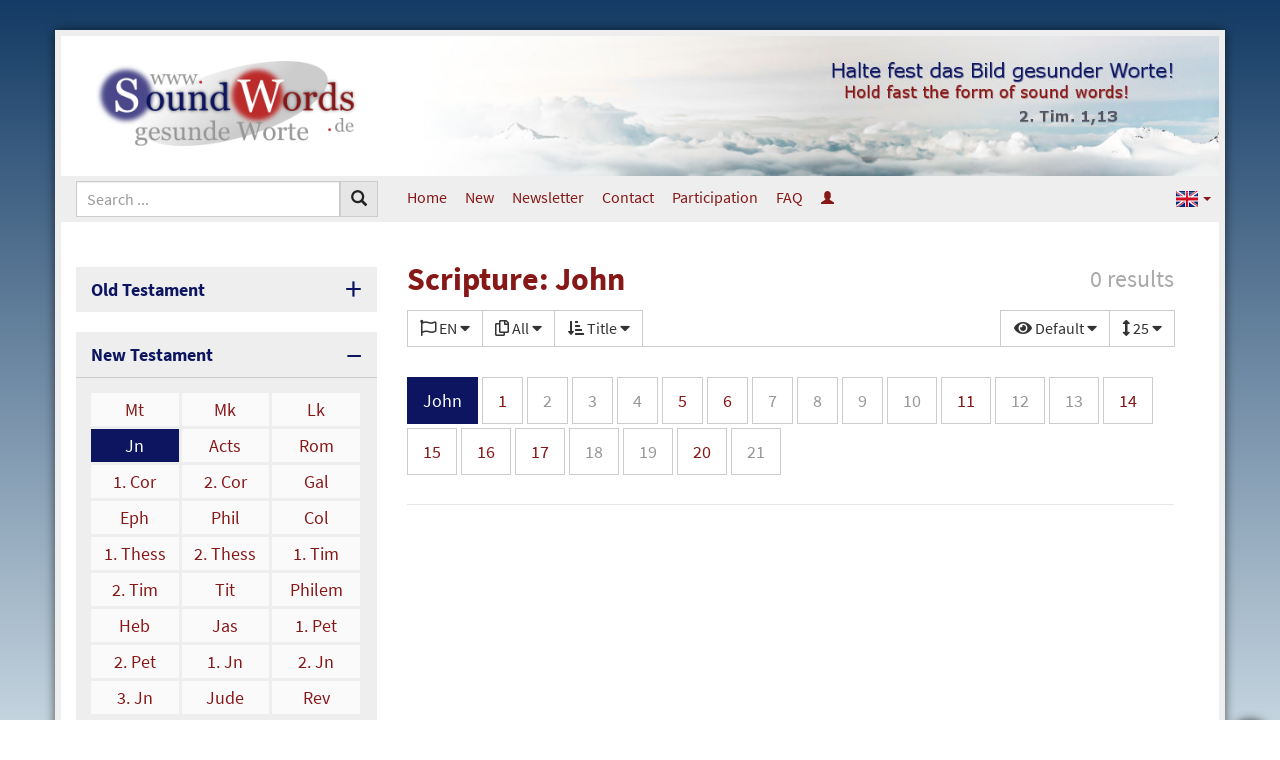

--- FILE ---
content_type: text/html; charset=UTF-8
request_url: https://www.soundwords.de/en/john-t86792.html?Languages=EN
body_size: 5642
content:
<!DOCTYPE html>
<html lang="en" class="vs-list-mode-default lg" data-base-url="https://www.soundwords.de/" data-settings-cookie-name="LocalSettings">

<head>

	<meta charset="UTF-8">
	<meta http-equiv="X-UA-Compatible" content="IE=edge">
	<meta name="viewport" content="width=device-width, initial-scale=1.0">

	<title>Scripture: John | SoundWords</title>

				
	<link href="https://www.soundwords.de/css/bootstrap-sw.css?v=79a21a6385" rel="stylesheet"><link href="https://www.soundwords.de/img/bootstrap.languages.min.css?v=79a21a6385" rel="stylesheet"><link href="https://www.soundwords.de/lib/fontawesome-free-5.15.2-web/css/all.min.css?v=79a21a6385" rel="stylesheet"><link href="https://www.soundwords.de/css/frontend-sw.css?v=79a21a6385" rel="stylesheet"><link href="https://www.soundwords.de/data/design/sw/custom.css?v=79a21a6385" rel="stylesheet">
	<link rel="apple-touch-icon" sizes="180x180" href="img/favicons/sw/apple-touch-icon.png?v=79a21a6385">
	<link rel="icon" type="image/png" sizes="32x32" href="img/favicons/sw/favicon-32x32.png?v=79a21a6385">
	<link rel="icon" type="image/png" sizes="16x16" href="img/favicons/sw/favicon-16x16.png?v=79a21a6385">
	<link rel="manifest" href="img/favicons/sw/site.webmanifest?v=79a21a6385">
	<link rel="mask-icon" href="img/favicons/sw/safari-pinned-tab.svg?v=79a21a6385" color="#0D1561">
	<link rel="shortcut icon" href="img/favicons/sw/favicon.ico?v=79a21a6385">
	<meta name="msapplication-TileColor" content="#ffffff">
	<meta name="msapplication-config" content="img/favicons/sw/browserconfig.xml?v=79a21a6385">
	<meta name="theme-color" content="#ffffff">

	<base href="https://www.soundwords.de/" />

	<link rel="alternate" hreflang="de" href="https://www.soundwords.de/johannes-t86792.html" /><link rel="alternate" hreflang="ro" href="https://www.soundwords.de/ro/ioan-t86792.html" /><link rel="canonical" href="https://www.soundwords.de/en/john-t86792.html" />
</head>

<body class="enable-tooltips">

	<div class="container" id="Overall">

		<header class="print-hidden">
			<div id="LogoContainer">
				<div class="width-container">
					<div class="sidebar-width text-center">
						<a id="logo" href="https://www.soundwords.de/en/"><img src="https://www.soundwords.de/data/design/sw/logo_de.png" title="Logo SoundWords" /></a>
					</div>
					<div class="article-width hidden-xs hidden-sm text-right">
						<div id="HeaderImage"><img src="https://www.soundwords.de/data/design/sw/header-img_de.jpg" /></div>
					</div>
				</div>
			</div>
			<nav id="TopMenu">
				<div class="width-container">
	<div class="sidebar-width">
		<form action="https://www.soundwords.de/en/search.html" method="get" >
						<div class="input-group input-group-sm" id="SiteSearch">
				<input type="text" class="form-control" name="q" placeholder="Search ..." />
				<div class="input-group-btn">
					<button type="submit" class="btn btn-default"><span class="glyphicon glyphicon-search"></span></button>
				</div>
				<div class="input-group-btn">
					<button type="button" class="btn btn-default visible-xs visible-sm" id="MobileMenuToggle">
						<span class="if-inactive"><span class="fas fa-bars fa-fw"></span></span>
						<span class="if-active"><span class="fas fa-times fa-fw"></span></span>
						Menu					</button>
				</div>
			</div>
		</form>
	</div>
	<div class="article-width hidden-xs hidden-sm">
		<ul class="nav nav-pills nav-top">
	<li><a href="https://www.soundwords.de/en/">Home</a></li>
	<li><a href="https://www.soundwords.de/en/a12793.html">New</a></li><li><a href="https://www.soundwords.de/en/a12795.html">Newsletter</a></li><li><a href="https://www.soundwords.de/en/a12790.html">Contact</a></li><li><a href="https://www.soundwords.de/en/a12792.html">Participation</a></li><li><a href="https://www.soundwords.de/en/a12796.html">FAQ</a></li><li><a href="https://www.soundwords.de/en/login.html" data-tooltip="Login"><span class="glyphicon glyphicon-user hidden-xs hidden-sm"></span><span class="visible-xs visible-sm">Login</span></a></li></ul>

	<ul class="nav nav-pills nav-top nav-top-languages">
		<li style="float: right">
			<a class="dropdown-toggle" data-toggle="dropdown" href="#" role="button" aria-haspopup="true" aria-expanded="false">
				<span class="lang lang-sm" lang="en"></span>
				<span class="caret"></span>
			</a>
			<ul class="dropdown-menu dropdown-menu-right">
				<li><a href="https://www.soundwords.de/johannes-t86792.html"><span class="lang lang-sm" lang="de"></span> Deutsch</a></li><li><a href="https://www.soundwords.de/ro/ioan-t86792.html"><span class="lang lang-sm" lang="ro"></span> Rom&acirc;nă</a></li><li class="active"><a href="https://www.soundwords.de/en/john-t86792.html"><span class="lang lang-sm" lang="en"></span> English</a></li>			</ul>
		</li>
	</ul>
	</div>
</div>			</nav>
		</header>

		<div class="width-container">
			<aside class="sidebar-width mobile-menu-visible print-hidden">
				<div class="sidebox sidebox-toggable">
	<div class="sidebox-heading">
		Old Testament	</div>
	<div class="sidebox-body linkgrid linkgrid-3">
		<a href="https://www.soundwords.de/en/genesis-t85754.html?Languages=EN">Gen</a><a href="https://www.soundwords.de/en/exodus-t85805.html?Languages=EN">Ex</a><a href="https://www.soundwords.de/en/leviticus-t85846.html?Languages=EN">Lev</a><a href="https://www.soundwords.de/en/numbers-t85874.html?Languages=EN">Num</a><a href="https://www.soundwords.de/en/deuteronomy-t85911.html?Languages=EN">Deut</a><a href="https://www.soundwords.de/en/joshua-t85946.html?Languages=EN">Josh</a><a href="https://www.soundwords.de/en/judges-t85971.html?Languages=EN">Judg</a><a href="https://www.soundwords.de/en/ruth-t85993.html?Languages=EN">Ruth</a><a href="https://www.soundwords.de/en/1-samuel-t85998.html?Languages=EN">1. Sam</a><a href="https://www.soundwords.de/en/2-samuel-t86030.html?Languages=EN">2. Sam</a><a href="https://www.soundwords.de/en/1-kings-t86055.html?Languages=EN">1. Kgs</a><a href="https://www.soundwords.de/en/2-kings-t86078.html?Languages=EN">2. Kgs</a><a href="https://www.soundwords.de/en/1-chronicles-t86104.html?Languages=EN">1. Chr</a><a href="https://www.soundwords.de/en/2-chronicles-t86134.html?Languages=EN">2. Chr</a><a href="https://www.soundwords.de/en/ezra-t86171.html?Languages=EN">Ezra</a><a href="https://www.soundwords.de/en/nehemiah-t86182.html?Languages=EN">Neh</a><a href="https://www.soundwords.de/en/esther-t86196.html?Languages=EN">Esth</a><a href="https://www.soundwords.de/en/job-t86207.html?Languages=EN">Job</a><a href="https://www.soundwords.de/en/psalm-t86250.html?Languages=EN">Ps</a><a href="https://www.soundwords.de/en/proverbs-t86401.html?Languages=EN">Prov</a><a href="https://www.soundwords.de/en/ecclesiastes-t86433.html?Languages=EN">Eccl</a><a href="https://www.soundwords.de/en/song-of-songs-t86446.html?Languages=EN">Song</a><a href="https://www.soundwords.de/en/isaiah-t86455.html?Languages=EN">Isa</a><a href="https://www.soundwords.de/en/jeremiah-t86522.html?Languages=EN">Jer</a><a href="https://www.soundwords.de/en/lamentations-t86575.html?Languages=EN">Lam</a><a href="https://www.soundwords.de/en/ezekiel-t86581.html?Languages=EN">Ezek</a><a href="https://www.soundwords.de/en/daniel-t86630.html?Languages=EN">Dan</a><a href="https://www.soundwords.de/en/hosea-t86643.html?Languages=EN">Hos</a><a href="https://www.soundwords.de/en/joel-t86658.html?Languages=EN">Joel</a><a href="https://www.soundwords.de/en/amos-t86662.html?Languages=EN">Amos</a><a href="https://www.soundwords.de/en/obadiah-t86672.html?Languages=EN">Obad</a><a href="https://www.soundwords.de/en/jonah-t86673.html?Languages=EN">Jon</a><a href="https://www.soundwords.de/en/micah-t86678.html?Languages=EN">Mic</a><a href="https://www.soundwords.de/en/nahum-t86686.html?Languages=EN">Nah</a><a href="https://www.soundwords.de/en/habakkuk-t86690.html?Languages=EN">Hab</a><a href="https://www.soundwords.de/en/zephaniah-t86694.html?Languages=EN">Zeph</a><a href="https://www.soundwords.de/en/haggai-t86698.html?Languages=EN">Hag</a><a href="https://www.soundwords.de/en/zechariah-t86701.html?Languages=EN">Zech</a><a href="https://www.soundwords.de/en/malachi-t86716.html?Languages=EN">Mal</a>	</div>
</div>

<div class="sidebox sidebox-toggable sidebox-opened">
	<div class="sidebox-heading">
		New Testament	</div>
	<div class="sidebox-body linkgrid linkgrid-3">
		<a href="https://www.soundwords.de/en/matthew-t86721.html?Languages=EN">Mt</a><a href="https://www.soundwords.de/en/mark-t86750.html?Languages=EN">Mk</a><a href="https://www.soundwords.de/en/luke-t86767.html?Languages=EN">Lk</a><a class="active" href="https://www.soundwords.de/en/john-t86792.html?Languages=EN">Jn</a><a href="https://www.soundwords.de/en/acts-t86814.html?Languages=EN">Acts</a><a href="https://www.soundwords.de/en/romans-t86843.html?Languages=EN">Rom</a><a href="https://www.soundwords.de/en/1-corinthians-t86860.html?Languages=EN">1. Cor</a><a href="https://www.soundwords.de/en/2-corinthians-t86877.html?Languages=EN">2. Cor</a><a href="https://www.soundwords.de/en/galatians-t86891.html?Languages=EN">Gal</a><a href="https://www.soundwords.de/en/ephesians-t86898.html?Languages=EN">Eph</a><a href="https://www.soundwords.de/en/philippians-t86905.html?Languages=EN">Phil</a><a href="https://www.soundwords.de/en/colossians-t86910.html?Languages=EN">Col</a><a href="https://www.soundwords.de/en/1-thessalonians-t86915.html?Languages=EN">1. Thess</a><a href="https://www.soundwords.de/en/2-thessalonians-t86921.html?Languages=EN">2. Thess</a><a href="https://www.soundwords.de/en/1-timothy-t86925.html?Languages=EN">1. Tim</a><a href="https://www.soundwords.de/en/2-timothy-t86932.html?Languages=EN">2. Tim</a><a href="https://www.soundwords.de/en/titus-t86937.html?Languages=EN">Tit</a><a href="https://www.soundwords.de/en/philemon-t86941.html?Languages=EN">Philem</a><a href="https://www.soundwords.de/en/hebrews-t86942.html?Languages=EN">Heb</a><a href="https://www.soundwords.de/en/james-t86956.html?Languages=EN">Jas</a><a href="https://www.soundwords.de/en/1-peter-t86962.html?Languages=EN">1. Pet</a><a href="https://www.soundwords.de/en/2-peter-t86968.html?Languages=EN">2. Pet</a><a href="https://www.soundwords.de/en/1-john-t86972.html?Languages=EN">1. Jn</a><a href="https://www.soundwords.de/en/2-john-t86978.html?Languages=EN">2. Jn</a><a href="https://www.soundwords.de/en/3-john-t86979.html?Languages=EN">3. Jn</a><a href="https://www.soundwords.de/en/jude-t86980.html?Languages=EN">Jude</a><a href="https://www.soundwords.de/en/revelation-t86981.html?Languages=EN">Rev</a>	</div>
</div><div class="sidebox sidebox-toggable">
	<div class="sidebox-heading">
		Keyword	</div>
	<div class="sidebox-body linkgrid linkgrid-5">
		<a href="https://www.soundwords.de/en/keyword-a.html?Languages=EN">A</a><a href="https://www.soundwords.de/en/keyword-b.html?Languages=EN">B</a><a href="https://www.soundwords.de/en/keyword-c.html?Languages=EN">C</a><a href="https://www.soundwords.de/en/keyword-d.html?Languages=EN">D</a><a href="https://www.soundwords.de/en/keyword-e.html?Languages=EN">E</a><a href="https://www.soundwords.de/en/keyword-f.html?Languages=EN">F</a><a href="https://www.soundwords.de/en/keyword-g.html?Languages=EN">G</a><a href="https://www.soundwords.de/en/keyword-h.html?Languages=EN">H</a><a href="https://www.soundwords.de/en/keyword-i.html?Languages=EN">I</a><a href="https://www.soundwords.de/en/keyword-j.html?Languages=EN">J</a><a href="https://www.soundwords.de/en/keyword-k.html?Languages=EN">K</a><a href="https://www.soundwords.de/en/keyword-l.html?Languages=EN">L</a><a href="https://www.soundwords.de/en/keyword-m.html?Languages=EN">M</a><a href="https://www.soundwords.de/en/keyword-n.html?Languages=EN">N</a><a href="https://www.soundwords.de/en/keyword-o.html?Languages=EN">O</a><a href="https://www.soundwords.de/en/keyword-p.html?Languages=EN">P</a><a href="https://www.soundwords.de/en/keyword-q.html?Languages=EN">Q</a><a href="https://www.soundwords.de/en/keyword-r.html?Languages=EN">R</a><a href="https://www.soundwords.de/en/keyword-s.html?Languages=EN">S</a><a href="https://www.soundwords.de/en/keyword-t.html?Languages=EN">T</a><a href="https://www.soundwords.de/en/keyword-u.html?Languages=EN">U</a><a href="https://www.soundwords.de/en/keyword-v.html?Languages=EN">V</a><a href="https://www.soundwords.de/en/keyword-w.html?Languages=EN">W</a><a href="https://www.soundwords.de/en/keyword-x.html?Languages=EN">X</a><a href="https://www.soundwords.de/en/keyword-y.html?Languages=EN">Y</a><a href="https://www.soundwords.de/en/keyword-z.html?Languages=EN">Z</a><a href="https://www.soundwords.de/en/keyword-0.html?Languages=EN">0-9</a>	</div>
</div>	<div class="sidebox sidebox-toggable">
		<div class="sidebox-heading">
			Categories		</div>
		<div class="sidebox-body linklist">
			<a href="https://www.soundwords.de/en/community-t87679.html?Languages=EN"><span class="badge">1</span> Community</a><a href="https://www.soundwords.de/en/especially-for-young-people-t88171.html?Languages=EN"><span class="badge">1</span> Especially for young people</a><a href="https://www.soundwords.de/en/exegesis-t87680.html?Languages=EN"><span class="badge">1</span> Exegesis</a><a href="https://www.soundwords.de/en/holidays-t87689.html?Languages=EN"><span class="badge">1</span> Holidays</a><a href="https://www.soundwords.de/en/pastoral-care-t87681.html?Languages=EN"><span class="badge">1</span> Pastoral care</a><a href="https://www.soundwords.de/en/poems-t87687.html?Languages=EN"><span class="badge">2</span> Poems</a><a href="https://www.soundwords.de/en/questions-t87691.html?Languages=EN"><span class="badge">2</span> Questions</a>		</div>
	</div>
<div class="sidebox sidebox-toggable">
	<div class="sidebox-heading">
		Authors	</div>
	<div class="sidebox-body linkgrid linkgrid-5">
		<a href="https://www.soundwords.de/en/authors-a.html?Languages=EN">A</a><a href="https://www.soundwords.de/en/authors-b.html?Languages=EN">B</a><a href="https://www.soundwords.de/en/authors-c.html?Languages=EN">C</a><a href="https://www.soundwords.de/en/authors-d.html?Languages=EN">D</a><a href="https://www.soundwords.de/en/authors-e.html?Languages=EN">E</a><a href="https://www.soundwords.de/en/authors-f.html?Languages=EN">F</a><a href="https://www.soundwords.de/en/authors-g.html?Languages=EN">G</a><a href="https://www.soundwords.de/en/authors-h.html?Languages=EN">H</a><a href="https://www.soundwords.de/en/authors-i.html?Languages=EN">I</a><a href="https://www.soundwords.de/en/authors-j.html?Languages=EN">J</a><a href="https://www.soundwords.de/en/authors-k.html?Languages=EN">K</a><a href="https://www.soundwords.de/en/authors-l.html?Languages=EN">L</a><a href="https://www.soundwords.de/en/authors-m.html?Languages=EN">M</a><a href="https://www.soundwords.de/en/authors-n.html?Languages=EN">N</a><a href="https://www.soundwords.de/en/authors-o.html?Languages=EN">O</a><a href="https://www.soundwords.de/en/authors-p.html?Languages=EN">P</a><a href="https://www.soundwords.de/en/authors-q.html?Languages=EN">Q</a><a href="https://www.soundwords.de/en/authors-r.html?Languages=EN">R</a><a href="https://www.soundwords.de/en/authors-s.html?Languages=EN">S</a><a href="https://www.soundwords.de/en/authors-t.html?Languages=EN">T</a><a href="https://www.soundwords.de/en/authors-u.html?Languages=EN">U</a><a href="https://www.soundwords.de/en/authors-v.html?Languages=EN">V</a><a href="https://www.soundwords.de/en/authors-w.html?Languages=EN">W</a><a href="https://www.soundwords.de/en/authors-x.html?Languages=EN">X</a><a href="https://www.soundwords.de/en/authors-y.html?Languages=EN">Y</a><a href="https://www.soundwords.de/en/authors-z.html?Languages=EN">Z</a>	</div>
</div><div class="sidebox sidebox-toggable">
	<div class="sidebox-heading">
		Biographies	</div>
	<div class="sidebox-body linkgrid linkgrid-5">
		<a href="https://www.soundwords.de/en/biographies-a.html?Languages=EN">A</a><a href="https://www.soundwords.de/en/biographies-b.html?Languages=EN">B</a><a href="https://www.soundwords.de/en/biographies-c.html?Languages=EN">C</a><a href="https://www.soundwords.de/en/biographies-d.html?Languages=EN">D</a><a href="https://www.soundwords.de/en/biographies-e.html?Languages=EN">E</a><a href="https://www.soundwords.de/en/biographies-f.html?Languages=EN">F</a><a href="https://www.soundwords.de/en/biographies-g.html?Languages=EN">G</a><a href="https://www.soundwords.de/en/biographies-h.html?Languages=EN">H</a><a href="https://www.soundwords.de/en/biographies-i.html?Languages=EN">I</a><a href="https://www.soundwords.de/en/biographies-j.html?Languages=EN">J</a><a href="https://www.soundwords.de/en/biographies-k.html?Languages=EN">K</a><a href="https://www.soundwords.de/en/biographies-l.html?Languages=EN">L</a><a href="https://www.soundwords.de/en/biographies-m.html?Languages=EN">M</a><a href="https://www.soundwords.de/en/biographies-n.html?Languages=EN">N</a><a href="https://www.soundwords.de/en/biographies-o.html?Languages=EN">O</a><a href="https://www.soundwords.de/en/biographies-p.html?Languages=EN">P</a><a href="https://www.soundwords.de/en/biographies-q.html?Languages=EN">Q</a><a href="https://www.soundwords.de/en/biographies-r.html?Languages=EN">R</a><a href="https://www.soundwords.de/en/biographies-s.html?Languages=EN">S</a><a href="https://www.soundwords.de/en/biographies-t.html?Languages=EN">T</a><a href="https://www.soundwords.de/en/biographies-u.html?Languages=EN">U</a><a href="https://www.soundwords.de/en/biographies-v.html?Languages=EN">V</a><a href="https://www.soundwords.de/en/biographies-w.html?Languages=EN">W</a><a href="https://www.soundwords.de/en/biographies-x.html?Languages=EN">X</a><a href="https://www.soundwords.de/en/biographies-y.html?Languages=EN">Y</a><a href="https://www.soundwords.de/en/biographies-z.html?Languages=EN">Z</a>	</div>
</div>	<div class="sidebox">
		<a href="https://www.soundwords.de/en/article-series.html" class="sidebox-heading">
			Article series		</a>
	</div>
	<div class="sidebox">
		<a href="https://www.soundwords.de/en/a12797.html" class="sidebox-heading">
			Multi-Download		</a>
	</div>
<div class="visible-xs visible-sm mobile-menu-visible mobile-nav-top"><ul class="nav nav-pills nav-top">
	<li><a href="https://www.soundwords.de/en/">Home</a></li>
	<li><a href="https://www.soundwords.de/en/a12793.html">New</a></li><li><a href="https://www.soundwords.de/en/a12795.html">Newsletter</a></li><li><a href="https://www.soundwords.de/en/a12790.html">Contact</a></li><li><a href="https://www.soundwords.de/en/a12792.html">Participation</a></li><li><a href="https://www.soundwords.de/en/a12796.html">FAQ</a></li><li><a href="https://www.soundwords.de/en/login.html" data-tooltip="Login"><span class="glyphicon glyphicon-user hidden-xs hidden-sm"></span><span class="visible-xs visible-sm">Login</span></a></li></ul>

	<ul class="nav nav-pills nav-top nav-top-languages">
		<li style="float: right">
			<a class="dropdown-toggle" data-toggle="dropdown" href="#" role="button" aria-haspopup="true" aria-expanded="false">
				<span class="lang lang-sm" lang="en"></span>
				<span class="caret"></span>
			</a>
			<ul class="dropdown-menu dropdown-menu-right">
				<li><a href="https://www.soundwords.de/johannes-t86792.html"><span class="lang lang-sm" lang="de"></span> Deutsch</a></li><li><a href="https://www.soundwords.de/ro/ioan-t86792.html"><span class="lang lang-sm" lang="ro"></span> Rom&acirc;nă</a></li><li class="active"><a href="https://www.soundwords.de/en/john-t86792.html"><span class="lang lang-sm" lang="en"></span> English</a></li>			</ul>
		</li>
	</ul>
<ul class="nav-languages">
	<li><a href="https://www.soundwords.de/johannes-t86792.html" data-tooltip="Deutsch"><span class="lang lang-sm" lang="de"></span></a></li><li><a href="https://www.soundwords.de/ro/ioan-t86792.html" data-tooltip="Rom&acirc;nă"><span class="lang lang-sm" lang="ro"></span></a></li><li class="active"><a href="https://www.soundwords.de/en/john-t86792.html" data-tooltip="English"><span class="lang lang-sm" lang="en"></span></a></li></ul><br /></div><div class="hidden-xs hidden-sm"><div class="sidebox sidebox-light"><div class="sidebox-heading">Apologetic</div><div class="sidebox-body linklist"><a href="https://www.soundwords.de/en/what-is-a-christian-s-rule-of-life-christ-or-the-law-a11505.html">What is a Christian&rsquo;s Rule of Life, Christ or the Law?</a></div></div></div>

<!-- Widget Ausgewählte Artikel (#64): 0,003 s -->

			</aside>
			<article class="article-width">

				<div class="title-box">
					<span class="title-info hidden-xs">0 results</span><h1>Scripture: John</h1><span class="title-info-xs visible-xs">0 results</span><div class="filter-line"><div class="filter"><label><span class="far fa-flag"></span> <span class="filter-summary">EN</span> <span class="fas fa-caret-down filter-dropdown-icon"></span></label><ul><li><a href="https://www.soundwords.de/en/john-t86792.html" class="active"><span class="if-active"><span class="fas fa-check-square"></span></span><span class="if-inactive"><span class="far fa-square"></span></span> English</a></li><li><a href="https://www.soundwords.de/en/john-t86792.html?Languages=DE%2CEN"><span class="if-active"><span class="fas fa-check-square"></span></span><span class="if-inactive"><span class="far fa-square"></span></span> Deutsch</a></li><li><a href="https://www.soundwords.de/en/john-t86792.html?Languages=EN%2CRO"><span class="if-active"><span class="fas fa-check-square"></span></span><span class="if-inactive"><span class="far fa-square"></span></span> Rom&acirc;nă</a></li><li><a href="https://www.soundwords.de/en/john-t86792.html?Languages=EN%2CNL"><span class="if-active"><span class="fas fa-check-square"></span></span><span class="if-inactive"><span class="far fa-square"></span></span> Nederlands</a></li><li><a href="https://www.soundwords.de/en/john-t86792.html?Languages=EN%2CSV"><span class="if-active"><span class="fas fa-check-square"></span></span><span class="if-inactive"><span class="far fa-square"></span></span> Svenska</a></li></ul></div><div class="filter"><label><span class="far fa-copy"></span> <span class="filter-summary">All</span> <span class="fas fa-caret-down filter-dropdown-icon"></span></label><ul><li><a href="https://www.soundwords.de/en/john-t86792.html?Languages=EN&amp;MediaTypes=2%2C3" class="active"><span class="if-active"><span class="fas fa-check-square"></span></span><span class="if-inactive"><span class="far fa-square"></span></span> Article</a></li><li><a href="https://www.soundwords.de/en/john-t86792.html?Languages=EN&amp;MediaTypes=1%2C3" class="active"><span class="if-active"><span class="fas fa-check-square"></span></span><span class="if-inactive"><span class="far fa-square"></span></span> Audios</a></li><li><a href="https://www.soundwords.de/en/john-t86792.html?Languages=EN&amp;MediaTypes=1%2C2" class="active"><span class="if-active"><span class="fas fa-check-square"></span></span><span class="if-inactive"><span class="far fa-square"></span></span> Videos</a></li></ul></div><div class="filter"><label><span class="fas fa-sort-amount-down-alt"></span> <span class="filter-summary">Title</span> <span class="fas fa-caret-down filter-dropdown-icon"></span></label><ul><li><a href="https://www.soundwords.de/en/john-t86792.html?Languages=EN" class="active"><span class="if-active"><span class="fas fa-check-circle"></span></span><span class="if-inactive"><span class="far fa-circle"></span></span> Title</a></li><li><a href="https://www.soundwords.de/en/john-t86792.html?Languages=EN&amp;OrderBy=20"><span class="if-active"><span class="fas fa-check-circle"></span></span><span class="if-inactive"><span class="far fa-circle"></span></span> Author</a></li><li><a href="https://www.soundwords.de/en/john-t86792.html?Languages=EN&amp;OrderBy=30"><span class="if-active"><span class="fas fa-check-circle"></span></span><span class="if-inactive"><span class="far fa-circle"></span></span> Neueste</a></li><li><a href="https://www.soundwords.de/en/john-t86792.html?Languages=EN&amp;OrderBy=31"><span class="if-active"><span class="fas fa-check-circle"></span></span><span class="if-inactive"><span class="far fa-circle"></span></span> &Auml;lteste</a></li></ul></div><div class="filter filter-right filter-right-first"><label><span class="fas fa-eye"></span> <span class="filter-summary">Default</span> <span class="fas fa-caret-down filter-dropdown-icon"></span></label><ul><li><a href="#" data-setting-key="vs-list-mode" data-setting-scope="7" data-setting-value="default" class="change-view-setting active"><span class="if-active"><span class="fas fa-check-circle"></span></span><span class="if-inactive"><span class="far fa-circle"></span></span> Default</a></li><li><a href="#" data-setting-key="vs-list-mode" data-setting-scope="7" data-setting-value="no-images" class="change-view-setting"><span class="if-active"><span class="fas fa-check-circle"></span></span><span class="if-inactive"><span class="far fa-circle"></span></span> Without Pictures</a></li><li><a href="#" data-setting-key="vs-list-mode" data-setting-scope="7" data-setting-value="compact" class="change-view-setting"><span class="if-active"><span class="fas fa-check-circle"></span></span><span class="if-inactive"><span class="far fa-circle"></span></span> Compact</a></li></ul></div><div class="filter filter-right"><label><span class="fas fa-arrows-alt-v"></span> <span class="filter-summary">25</span> <span class="fas fa-caret-down filter-dropdown-icon"></span></label><ul><li><a href="https://www.soundwords.de/en/john-t86792.html?Languages=EN&amp;RowsPerPage=15"><span class="if-active"><span class="fas fa-check-circle"></span></span><span class="if-inactive"><span class="far fa-circle"></span></span> 15 Ergebnisse pro Seite</a></li><li><a href="https://www.soundwords.de/en/john-t86792.html?Languages=EN" class="active"><span class="if-active"><span class="fas fa-check-circle"></span></span><span class="if-inactive"><span class="far fa-circle"></span></span> 25 Ergebnisse pro Seite</a></li><li><a href="https://www.soundwords.de/en/john-t86792.html?Languages=EN&amp;RowsPerPage=50"><span class="if-active"><span class="fas fa-check-circle"></span></span><span class="if-inactive"><span class="far fa-circle"></span></span> 50 Ergebnisse pro Seite</a></li><li><a href="https://www.soundwords.de/en/john-t86792.html?Languages=EN&amp;RowsPerPage=75"><span class="if-active"><span class="fas fa-check-circle"></span></span><span class="if-inactive"><span class="far fa-circle"></span></span> 75 Ergebnisse pro Seite</a></li><li><a href="https://www.soundwords.de/en/john-t86792.html?Languages=EN&amp;RowsPerPage=100"><span class="if-active"><span class="fas fa-check-circle"></span></span><span class="if-inactive"><span class="far fa-circle"></span></span> 100 Ergebnisse pro Seite</a></li></ul></div></div>				</div>

				<ul class="nav nav-pills nav-pills-outlined chapters-list"><li class="active"><a href="https://www.soundwords.de/en/john-t86792.html?Languages=EN">John</a></li><li><a href="https://www.soundwords.de/en/john-1-t86793.html?Languages=EN">1</a></li><li class="disabled"><a href="#" onclick="return false;">2</a></li><li class="disabled"><a href="#" onclick="return false;">3</a></li><li class="disabled"><a href="#" onclick="return false;">4</a></li><li><a href="https://www.soundwords.de/en/john-5-t86797.html?Languages=EN">5</a></li><li><a href="https://www.soundwords.de/en/john-6-t86798.html?Languages=EN">6</a></li><li class="disabled"><a href="#" onclick="return false;">7</a></li><li class="disabled"><a href="#" onclick="return false;">8</a></li><li class="disabled"><a href="#" onclick="return false;">9</a></li><li class="disabled"><a href="#" onclick="return false;">10</a></li><li><a href="https://www.soundwords.de/en/john-11-t86803.html?Languages=EN">11</a></li><li class="disabled"><a href="#" onclick="return false;">12</a></li><li class="disabled"><a href="#" onclick="return false;">13</a></li><li><a href="https://www.soundwords.de/en/john-14-t86806.html?Languages=EN">14</a></li><li><a href="https://www.soundwords.de/en/john-15-t86807.html?Languages=EN">15</a></li><li><a href="https://www.soundwords.de/en/john-16-t86808.html?Languages=EN">16</a></li><li><a href="https://www.soundwords.de/en/john-17-t86809.html?Languages=EN">17</a></li><li class="disabled"><a href="#" onclick="return false;">18</a></li><li class="disabled"><a href="#" onclick="return false;">19</a></li><li><a href="https://www.soundwords.de/en/john-20-t86812.html?Languages=EN">20</a></li><li class="disabled"><a href="#" onclick="return false;">21</a></li></ul><hr /></article>
</div>
</div>

<footer>
	<div class="container">
		<div class="row">
			<div class="col-xs-2 col-sm-1 col-md-1 print-hidden">
				<img class="img-responsive" src="data/design/sw/logo-footer.png" />
			</div>
			<div class="col-xs-10 col-sm-7 col-md-5 col-print-12">
				<p><span class="sw">&copy;&nbsp;<span class="sw"><span class="sw">SoundWords</span></span></span> 2000&ndash;2026. All rights reserved.</p>
<p>All articles are for private use only. They can also be distributed privately without demand. Commercial reproductions of any kind are prohibited. Publications on other internet pages are only possible after consultation.</p>

<!-- Total time: 0,078 s -->

			</div>
			<div class="col-xs-offset-2 col-xs-10 col-sm-offset-0 col-sm-4 col-md-6 print-hidden" id="FooterMenu">
				<ul>
	<li><a href="https://www.soundwords.de/en/a12790.html">Contact us</a></li><li><a href="https://www.soundwords.de/en/a12794.html">About us</a></li><li><a href="https://www.soundwords.de/en/a11506.html">About the website</a></li><li><a href="https://www.soundwords.de/en/a12791.html">Privacy</a></li><li><a href="https://www.soundwords.de/en/a12795.html">Newsletter</a></li><li><a href="https://www.soundwords.de/en/a12792.html">Participation</a></li><li><a href="https://www.soundwords.de/en/a12792.html">Donations</a></li></ul>			</div>
		</div>
	</div>
</footer>

<div id="FloatingButtons" class="print-hidden">
		<a id="TopLink" href="#" onclick="$('html,body').animate({scrollTop: 0}, 500); this.blur(); return false;" class="print-hidden" data-tooltip="Nach oben scrollen" data-placement="left"></a>
</div>



<!-- Responsive Mode Detection Elements -->
<span class="detection visible-xs-block"></span>
<span class="detection visible-sm-block"></span>
<span class="detection visible-md-block"></span>
<span class="detection visible-lg-block"></span>
<!-- /Responsive Mode Detection Elements -->

<script src="https://www.soundwords.de/lib/jquery-1.12.3.min.js?v=79a21a6385"></script><script src="https://www.soundwords.de/lib/bootstrap-3.3.7/dist/js/bootstrap.min.js?v=79a21a6385"></script><script src="https://www.soundwords.de/lib/jquery.article-progress.js?v=79a21a6385"></script><script src="https://www.soundwords.de/lib/js.cookie.min.js?v=79a21a6385"></script><script src="https://www.soundwords.de/js/Core.js?v=79a21a6385"></script><script src="https://www.soundwords.de/js/App.js?v=79a21a6385"></script><script src="https://www.soundwords.de/lib/bible-tooltips/bible-tooltips.js?v=79a21a6385&site=soundwords.de&primary=0D1561"></script>
<script>
	BibleTooltips.MaxWidth = 400;
	BibleTooltips.BibleVersion = 'darby_en';
	</script>

</body>

</html>